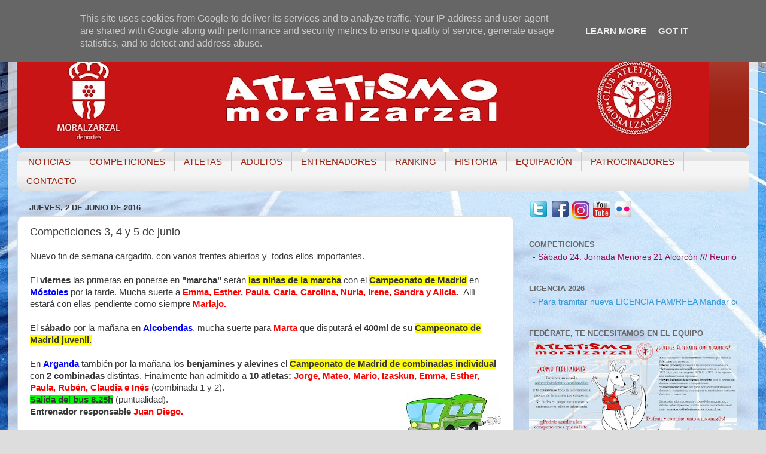

--- FILE ---
content_type: text/html; charset=UTF-8
request_url: http://www.atletismomoralzarzal.es/b/stats?style=BLACK_TRANSPARENT&timeRange=ALL_TIME&token=APq4FmC1WbLQNrOI0nAMvSFa4ftBJtBirDjlCZgImq9oZHbJBqUTyOmo2uk7pJ7qt3uPafFzfD8sGo_GsZzxZfu13Es16GYn7g
body_size: 256
content:
{"total":840122,"sparklineOptions":{"backgroundColor":{"fillOpacity":0.1,"fill":"#000000"},"series":[{"areaOpacity":0.3,"color":"#202020"}]},"sparklineData":[[0,19],[1,7],[2,7],[3,39],[4,20],[5,9],[6,11],[7,26],[8,7],[9,11],[10,10],[11,12],[12,100],[13,39],[14,19],[15,59],[16,59],[17,21],[18,19],[19,79],[20,14],[21,20],[22,56],[23,38],[24,72],[25,76],[26,38],[27,19],[28,39],[29,2]],"nextTickMs":900000}